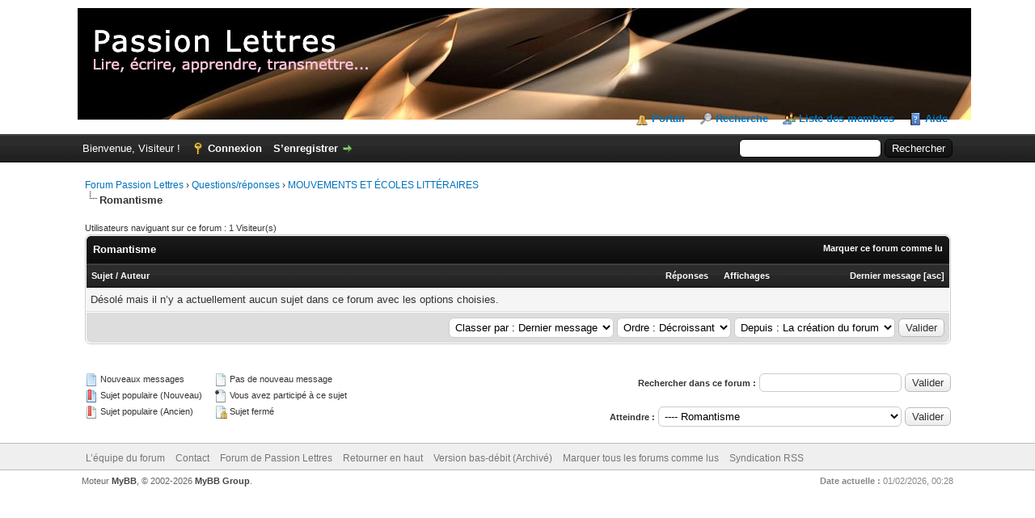

--- FILE ---
content_type: text/html; charset=UTF-8
request_url: https://www.sculfort.fr/mybb/forumdisplay.php?fid=107
body_size: 7857
content:
<!DOCTYPE html PUBLIC "-//W3C//DTD XHTML 1.0 Transitional//EN" "http://www.w3.org/TR/xhtml1/DTD/xhtml1-transitional.dtd"><!-- start: forumdisplay -->
<html xml:lang="fr" lang="fr" xmlns="http://www.w3.org/1999/xhtml">
<head>
<title>Forum Passion Lettres - Romantisme </title>
<!-- start: headerinclude -->
<link rel="alternate" type="application/rss+xml" title="Derniers sujets (RSS 2.0)" href="https://www.sculfort.fr/mybb/syndication.php" />
<link rel="alternate" type="application/atom+xml" title="Derniers sujets (Atom 1.0)" href="https://www.sculfort.fr/mybb/syndication.php?type=atom1.0" />
<meta http-equiv="Content-Type" content="text/html; charset=UTF-8" />
<meta http-equiv="Content-Script-Type" content="text/javascript" />
<script type="text/javascript" src="https://www.sculfort.fr/mybb/jscripts/jquery.js?ver=1823"></script>
<script type="text/javascript" src="https://www.sculfort.fr/mybb/jscripts/jquery.plugins.min.js?ver=1821"></script>
<script type="text/javascript" src="https://www.sculfort.fr/mybb/jscripts/general.js?ver=1827"></script>

<link type="text/css" rel="stylesheet" href="https://www.sculfort.fr/mybb/cache/themes/theme1/global.min.css?t=1752583170" />
<link type="text/css" rel="stylesheet" href="https://www.sculfort.fr/mybb/cache/themes/theme1/star_ratings.min.css?t=1752583170" />
<link type="text/css" rel="stylesheet" href="https://www.sculfort.fr/mybb/cache/themes/theme1/thread_status.min.css?t=1752583170" />
<link type="text/css" rel="stylesheet" href="https://www.sculfort.fr/mybb/cache/themes/theme1/css3.min.css?t=1752583170" />

<script type="text/javascript">
<!--
	lang.unknown_error = "Une erreur inconnue s’est produite.";
	lang.confirm_title = "Veuillez confirmer";
	lang.expcol_collapse = "";
	lang.expcol_expand = "";
	lang.select2_match = "Un résultat est disponible, appuyez sur entrée pour le sélectionner.";
	lang.select2_matches = "{1} résultats sont disponibles, utilisez les flèches haut et bas pour naviguer.";
	lang.select2_nomatches = "Pas de résultat";
	lang.select2_inputtooshort_single = "Entrez un ou plusieurs caractères";
	lang.select2_inputtooshort_plural = "Entrez {1} caractères ou plus";
	lang.select2_inputtoolong_single = "Supprimez un caractère";
	lang.select2_inputtoolong_plural = "Supprimez {1} caractères";
	lang.select2_selectiontoobig_single = "Vous ne pouvez sélectionner qu’un élément";
	lang.select2_selectiontoobig_plural = "Vous ne pouvez sélectionner que {1} éléments";
	lang.select2_loadmore = "Chargement de plus de résultats&hellip;";
	lang.select2_searching = "Recherche&hellip;";

	var templates = {
		modal: '<div class=\"modal\">\
	<div style=\"overflow-y: auto; max-height: 400px;\">\
		<table border=\"0\" cellspacing=\"0\" cellpadding=\"5\" class=\"tborder\">\
			<tr>\
				<td class=\"thead\"><strong>__title__</strong></td>\
			</tr>\
			<tr>\
				<td class=\"trow1\">__message__</td>\
			</tr>\
			<tr>\
				<td class=\"tfoot\">\
					<div style=\"text-align: center\" class=\"modal_buttons\">__buttons__</div>\
				</td>\
			</tr>\
		</table>\
	</div>\
</div>',
		modal_button: '<input type=\"submit\" class=\"button\" value=\"__title__\"/>&nbsp;'
	};

	var cookieDomain = ".sculfort.fr";
	var cookiePath = "/mybb/";
	var cookiePrefix = "";
	var cookieSecureFlag = "0";
	var deleteevent_confirm = "Êtes-vous sûr de vouloir supprimer cet événement ?";
	var removeattach_confirm = "Êtes-vous sûr de vouloir supprimer la pièce jointe sélectionnée ?";
	var loading_text = 'Chargement. <br />Patientez&hellip;';
	var saving_changes = 'Sauvegarde des changements&hellip;';
	var use_xmlhttprequest = "1";
	var my_post_key = "b56fa2586fcb01bcc8221dcfcc5327df";
	var rootpath = "https://www.sculfort.fr/mybb";
	var imagepath = "https://www.sculfort.fr/mybb/images";
  	var yes_confirm = "Oui";
	var no_confirm = "Non";
	var MyBBEditor = null;
	var spinner_image = "https://www.sculfort.fr/mybb/images/spinner.gif";
	var spinner = "<img src='" + spinner_image +"' alt='' />";
	var modal_zindex = 9999;
// -->
</script>
<!-- end: headerinclude -->
<!-- start: forumdisplay_rssdiscovery -->
<link rel="alternate" type="application/rss+xml" title="Derniers sujets dans Romantisme (RSS 2.0)" href="https://www.sculfort.fr/mybb/syndication.php?fid=107" />
<link rel="alternate" type="application/atom+xml" title="Derniers sujets dans Romantisme (Atom 1.0)" href="https://www.sculfort.fr/mybb/syndication.php?type=atom1.0&amp;fid=107" />
<!-- end: forumdisplay_rssdiscovery -->
<script type="text/javascript">
<!--
	lang.no_new_posts = "Le forum ne contient pas de nouveau message.";
	lang.click_mark_read = "Cliquer pour marquer ce forum comme lu";
	lang.inline_edit_description = "(Cliquez et maintenez pour modifier)";
	lang.post_fetch_error = "Il y a eu une erreur lors de la récupération des messages.";
// -->
</script>
<!-- jeditable (jquery) -->
<script type="text/javascript" src="https://www.sculfort.fr/mybb/jscripts/jeditable/jeditable.min.js"></script>
<script type="text/javascript" src="https://www.sculfort.fr/mybb/jscripts/inline_edit.js?ver=1821"></script>
</head>
<body>
<!-- start: header -->
<div id="container">
		<a name="top" id="top"></a>
		<div id="header">
			<div id="logo">
				<div class="wrapper">
					<a href="https://www.sculfort.fr/mybb/index.php"><img src="https://www.sculfort.fr/mybb/images/logo.png" alt="Forum Passion Lettres" title="Forum Passion Lettres" /></a>
					<ul class="menu top_links">
						<!-- start: header_menu_portal -->
<li><a href="https://www.sculfort.fr/mybb/portal.php" class="portal">Portail</a></li>
<!-- end: header_menu_portal -->
						<!-- start: header_menu_search -->
<li><a href="https://www.sculfort.fr/mybb/search.php" class="search">Recherche</a></li>
<!-- end: header_menu_search -->
						<!-- start: header_menu_memberlist -->
<li><a href="https://www.sculfort.fr/mybb/memberlist.php" class="memberlist">Liste des membres</a></li>
<!-- end: header_menu_memberlist -->
						
						<li><a href="https://www.sculfort.fr/mybb/misc.php?action=help" class="help">Aide</a></li>
					</ul>
				</div>
			</div>
			<div id="panel">
				<div class="upper">
					<div class="wrapper">
						<!-- start: header_quicksearch -->
						<form action="https://www.sculfort.fr/mybb/search.php">
						<fieldset id="search">
							<input name="keywords" type="text" class="textbox" />
							<input value="Rechercher" type="submit" class="button" />
							<input type="hidden" name="action" value="do_search" />
							<input type="hidden" name="postthread" value="1" />
						</fieldset>
						</form>
<!-- end: header_quicksearch -->
						<!-- start: header_welcomeblock_guest -->
						<!-- Continuation of div(class="upper") as opened in the header template -->
						<span class="welcome">Bienvenue, Visiteur ! <a href="https://www.sculfort.fr/mybb/member.php?action=login" onclick="$('#quick_login').modal({ fadeDuration: 250, keepelement: true, zIndex: (typeof modal_zindex !== 'undefined' ? modal_zindex : 9999) }); return false;" class="login">Connexion</a> <a href="https://www.sculfort.fr/mybb/member.php?action=register" class="register">S’enregistrer</a></span>
					</div>
				</div>
				<div class="modal" id="quick_login" style="display: none;">
					<form method="post" action="https://www.sculfort.fr/mybb/member.php">
						<input name="action" type="hidden" value="do_login" />
						<input name="url" type="hidden" value="" />
						<input name="quick_login" type="hidden" value="1" />
						<input name="my_post_key" type="hidden" value="b56fa2586fcb01bcc8221dcfcc5327df" />
						<table width="100%" cellspacing="0" cellpadding="5" border="0" class="tborder">
							<tr>
								<td class="thead" colspan="2"><strong>Se connecter</strong></td>
							</tr>
							<!-- start: header_welcomeblock_guest_login_modal -->
<tr>
	<td class="trow1" width="25%"><strong>Utilisateur :</strong></td>
	<td class="trow1"><input name="quick_username" id="quick_login_username" type="text" value="" class="textbox initial_focus" /></td>
</tr>
<tr>
	<td class="trow2"><strong>Mot de passe :</strong></td>
	<td class="trow2">
		<input name="quick_password" id="quick_login_password" type="password" value="" class="textbox" /><br />
		<a href="https://www.sculfort.fr/mybb/member.php?action=lostpw" class="lost_password">Mot de passe oublié ?</a>
	</td>
</tr>
<tr>
	<td class="trow1">&nbsp;</td>
	<td class="trow1 remember_me">
		<input name="quick_remember" id="quick_login_remember" type="checkbox" value="yes" class="checkbox" checked="checked" />
		<label for="quick_login_remember">Se rappeler</label>
	</td>
</tr>
<tr>
	<td class="trow2" colspan="2">
		<div align="center"><input name="submit" type="submit" class="button" value="Se connecter" /></div>
	</td>
</tr>
<!-- end: header_welcomeblock_guest_login_modal -->
						</table>
					</form>
				</div>
				<script type="text/javascript">
					$("#quick_login input[name='url']").val($(location).attr('href'));
				</script>
<!-- end: header_welcomeblock_guest -->
					<!-- </div> in header_welcomeblock_member and header_welcomeblock_guest -->
				<!-- </div> in header_welcomeblock_member and header_welcomeblock_guest -->
			</div>
		</div>
		<div id="content">
			<div class="wrapper">
				
				
				
				
				
				
				
				<!-- start: nav -->

<div class="navigation">
<!-- start: nav_bit -->
<a href="https://www.sculfort.fr/mybb/index.php">Forum Passion Lettres</a><!-- start: nav_sep -->
&rsaquo;
<!-- end: nav_sep -->
<!-- end: nav_bit --><!-- start: nav_bit -->
<a href="forumdisplay.php?fid=1">Questions/réponses</a><!-- start: nav_sep -->
&rsaquo;
<!-- end: nav_sep -->
<!-- end: nav_bit --><!-- start: nav_bit -->
<a href="forumdisplay.php?fid=40">MOUVEMENTS ET ÉCOLES LITTÉRAIRES</a>
<!-- end: nav_bit --><!-- start: nav_sep_active -->
<br /><img src="https://www.sculfort.fr/mybb/images/nav_bit.png" alt="" />
<!-- end: nav_sep_active --><!-- start: nav_bit_active -->
<span class="active">Romantisme</span>
<!-- end: nav_bit_active -->
</div>
<!-- end: nav -->
				<br />
<!-- end: header -->

<!-- start: forumdisplay_usersbrowsing -->
<span class="smalltext">Utilisateurs naviguant sur ce forum : 1 Visiteur(s)</span><br />
<!-- end: forumdisplay_usersbrowsing -->


<!-- start: forumdisplay_threadlist -->
<div class="float_left">
	
</div>
<div class="float_right">
	
</div>
<table border="0" cellspacing="0" cellpadding="5" class="tborder clear">
	<tr>
		<td class="thead" colspan="6">
			<div class="float_right">
				<span class="smalltext"><strong><a href="misc.php?action=markread&amp;fid=107">Marquer ce forum comme lu</a></strong></span>
			</div>
			<div>
				<strong>Romantisme</strong>
			</div>
		</td>
	</tr>
	<tr>
		<td class="tcat" colspan="3" width="66%"><span class="smalltext"><strong><a href="forumdisplay.php?fid=107&amp;datecut=9999&amp;prefix=0&amp;sortby=subject&amp;order=asc">Sujet</a>  / <a href="forumdisplay.php?fid=107&amp;datecut=9999&amp;prefix=0&amp;sortby=starter&amp;order=asc">Auteur</a> </strong></span></td>
		<td class="tcat" align="center" width="7%"><span class="smalltext"><strong><a href="forumdisplay.php?fid=107&amp;datecut=9999&amp;prefix=0&amp;sortby=replies&amp;order=desc">Réponses</a> </strong></span></td>
		<td class="tcat" align="center" width="7%"><span class="smalltext"><strong><a href="forumdisplay.php?fid=107&amp;datecut=9999&amp;prefix=0&amp;sortby=views&amp;order=desc">Affichages</a> </strong></span></td>
		
		<td class="tcat" align="right" width="20%"><span class="smalltext"><strong><a href="forumdisplay.php?fid=107&amp;datecut=9999&amp;prefix=0&amp;sortby=lastpost&amp;order=desc">Dernier message</a> <!-- start: forumdisplay_orderarrow -->
<span class="smalltext">[<a href="forumdisplay.php?fid=107&amp;datecut=9999&amp;prefix=0&amp;sortby=lastpost&amp;order=asc">asc</a>]</span>
<!-- end: forumdisplay_orderarrow --></strong></span></td>
		
	</tr>
	
	
	<!-- start: forumdisplay_nothreads -->
<tr>
<td colspan="6" class="trow1">Désolé mais il n’y a actuellement aucun sujet dans ce forum avec les options choisies.</td>
</tr>
<!-- end: forumdisplay_nothreads -->
	<!-- start: forumdisplay_forumsort -->
<tr>
		<td class="tfoot" align="right" colspan="6">
			<form action="forumdisplay.php" method="get">
				<input type="hidden" name="fid" value="107" />
				<select name="sortby">
					<option value="subject">Classer par : Sujet</option>
					<option value="lastpost" selected="selected">Classer par : Dernier message</option>
					<option value="starter">Classer par : Auteur</option>
					<option value="started">Classer par : Date de création</option>
					
					<option value="replies">Classer par : Réponses</option>
					<option value="views">Classer par : Affichages</option>
				</select>
				<select name="order">
					<option value="asc">Ordre : Croissant</option>
					<option value="desc" selected="selected">Ordre : Décroissant</option>
				</select>
				<select name="datecut">
					<option value="1">Depuis : Aujourd’hui</option>
					<option value="5">Depuis : 5 jours</option>
					<option value="10">Depuis : 10 jours</option>
					<option value="20">Depuis : 20 jours</option>
					<option value="50">Depuis : 50 jours</option>
					<option value="75">Depuis : 75 jours</option>
					<option value="100">Depuis : 100 jours</option>
					<option value="365">Depuis : L’année dernière</option>
					<option value="9999" selected="selected">Depuis : La création du forum</option>
				</select>
				
				<!-- start: gobutton -->
<input type="submit" class="button" value="Valider" />
<!-- end: gobutton -->
			</form>
		</td>
	</tr>
<!-- end: forumdisplay_forumsort -->
</table>
<div class="float_left">
	
</div>
<div class="float_right" style="margin-top: 4px;">
	
</div>
<br class="clear" />
<br />
<div class="float_left">
	<div class="float_left">
		<dl class="thread_legend smalltext">
			<dd><span class="thread_status newfolder" title="Nouveaux messages">&nbsp;</span> Nouveaux messages</dd>
			<dd><span class="thread_status newhotfolder" title="Sujet populaire (Nouveau)">&nbsp;</span> Sujet populaire (Nouveau)</dd>
			<dd><span class="thread_status hotfolder" title="Sujet populaire (Ancien)">&nbsp;</span> Sujet populaire (Ancien)</dd>
		</dl>
	</div>
	<div class="float_left">
		<dl class="thread_legend smalltext">
			<dd><span class="thread_status folder" title="Pas de nouveau message">&nbsp;</span> Pas de nouveau message</dd>
			<dd><span class="thread_status dot_folder" title="Vous avez participé à ce sujet ">&nbsp;</span> Vous avez participé à ce sujet </dd>
			<dd><span class="thread_status closefolder" title="Sujet fermé">&nbsp;</span> Sujet fermé</dd>
		</dl>
	</div>
	<br class="clear" />
</div>
<div class="float_right" style="text-align: right;">
	
	<!-- start: forumdisplay_searchforum -->
<form action="search.php">
	<span class="smalltext"><strong>Rechercher dans ce forum :</strong></span>
	<input type="text" class="textbox" name="keywords" /> <!-- start: gobutton -->
<input type="submit" class="button" value="Valider" />
<!-- end: gobutton -->
	<input type="hidden" name="action" value="do_search" />
	<input type="hidden" name="forums[]" value="107" />
	<input type="hidden" name="postthread" value="1" />
	</form><br />
<!-- end: forumdisplay_searchforum -->
	<!-- start: forumjump_advanced -->
<form action="forumdisplay.php" method="get">
<span class="smalltext"><strong>Atteindre :</strong></span>
<select name="fid" class="forumjump">
<option value="-4">Messages privés</option>
<option value="-3">Panneau de configuration</option>
<option value="-5">Qui est en ligne</option>
<option value="-2">Recherche</option>
<option value="-1">Accueil du forum</option>
<!-- start: forumjump_bit -->
<option value="1" > Questions/réponses</option>
<!-- end: forumjump_bit --><!-- start: forumjump_bit -->
<option value="3" >-- LITTÉRATURE</option>
<!-- end: forumjump_bit --><!-- start: forumjump_bit -->
<option value="166" >---- Recherche de textes</option>
<!-- end: forumjump_bit --><!-- start: forumjump_bit -->
<option value="174" >---- Bibliographies</option>
<!-- end: forumjump_bit --><!-- start: forumjump_bit -->
<option value="95" >-- HISTOIRE LITTÉRAIRE</option>
<!-- end: forumjump_bit --><!-- start: forumjump_bit -->
<option value="122" >---- Moyen-Âge</option>
<!-- end: forumjump_bit --><!-- start: forumjump_bit -->
<option value="123" >---- XVIe siècle</option>
<!-- end: forumjump_bit --><!-- start: forumjump_bit -->
<option value="124" >---- XVIIe siècle</option>
<!-- end: forumjump_bit --><!-- start: forumjump_bit -->
<option value="125" >---- XVIIIe siècle</option>
<!-- end: forumjump_bit --><!-- start: forumjump_bit -->
<option value="163" >------ L'Encyclopédie</option>
<!-- end: forumjump_bit --><!-- start: forumjump_bit -->
<option value="164" >------ La Régence</option>
<!-- end: forumjump_bit --><!-- start: forumjump_bit -->
<option value="126" >---- XIXe siècle</option>
<!-- end: forumjump_bit --><!-- start: forumjump_bit -->
<option value="127" >---- XXe siècle</option>
<!-- end: forumjump_bit --><!-- start: forumjump_bit -->
<option value="9" >-- ÉCRIVAINS</option>
<!-- end: forumjump_bit --><!-- start: forumjump_bit -->
<option value="133" >---- Apollinaire</option>
<!-- end: forumjump_bit --><!-- start: forumjump_bit -->
<option value="103" >---- Aragon</option>
<!-- end: forumjump_bit --><!-- start: forumjump_bit -->
<option value="26" >---- Balzac</option>
<!-- end: forumjump_bit --><!-- start: forumjump_bit -->
<option value="30" >---- Baudelaire</option>
<!-- end: forumjump_bit --><!-- start: forumjump_bit -->
<option value="176" >---- Céline</option>
<!-- end: forumjump_bit --><!-- start: forumjump_bit -->
<option value="144" >---- Colette</option>
<!-- end: forumjump_bit --><!-- start: forumjump_bit -->
<option value="19" >---- Corneille</option>
<!-- end: forumjump_bit --><!-- start: forumjump_bit -->
<option value="23" >---- Diderot</option>
<!-- end: forumjump_bit --><!-- start: forumjump_bit -->
<option value="24" >---- Dumas</option>
<!-- end: forumjump_bit --><!-- start: forumjump_bit -->
<option value="28" >---- Flaubert</option>
<!-- end: forumjump_bit --><!-- start: forumjump_bit -->
<option value="39" >---- Hugo</option>
<!-- end: forumjump_bit --><!-- start: forumjump_bit -->
<option value="148" >---- Mme de Lafayette</option>
<!-- end: forumjump_bit --><!-- start: forumjump_bit -->
<option value="93" >---- La Fontaine</option>
<!-- end: forumjump_bit --><!-- start: forumjump_bit -->
<option value="160" >---- Marivaux</option>
<!-- end: forumjump_bit --><!-- start: forumjump_bit -->
<option value="147" >---- Maupassant</option>
<!-- end: forumjump_bit --><!-- start: forumjump_bit -->
<option value="25" >---- Mérimée</option>
<!-- end: forumjump_bit --><!-- start: forumjump_bit -->
<option value="18" >---- Molière</option>
<!-- end: forumjump_bit --><!-- start: forumjump_bit -->
<option value="16" >---- Montaigne</option>
<!-- end: forumjump_bit --><!-- start: forumjump_bit -->
<option value="31" >---- Nerval</option>
<!-- end: forumjump_bit --><!-- start: forumjump_bit -->
<option value="17" >---- Pascal</option>
<!-- end: forumjump_bit --><!-- start: forumjump_bit -->
<option value="146" >---- Rabelais</option>
<!-- end: forumjump_bit --><!-- start: forumjump_bit -->
<option value="20" >---- Racine</option>
<!-- end: forumjump_bit --><!-- start: forumjump_bit -->
<option value="90" >---- Rimbaud</option>
<!-- end: forumjump_bit --><!-- start: forumjump_bit -->
<option value="22" >---- Rousseau</option>
<!-- end: forumjump_bit --><!-- start: forumjump_bit -->
<option value="102" >---- Sade</option>
<!-- end: forumjump_bit --><!-- start: forumjump_bit -->
<option value="149" >---- Sand</option>
<!-- end: forumjump_bit --><!-- start: forumjump_bit -->
<option value="143" >---- Sévigné</option>
<!-- end: forumjump_bit --><!-- start: forumjump_bit -->
<option value="145" >---- Stendhal</option>
<!-- end: forumjump_bit --><!-- start: forumjump_bit -->
<option value="89" >---- Verlaine</option>
<!-- end: forumjump_bit --><!-- start: forumjump_bit -->
<option value="21" >---- Voltaire</option>
<!-- end: forumjump_bit --><!-- start: forumjump_bit -->
<option value="169" >---- Yourcenar</option>
<!-- end: forumjump_bit --><!-- start: forumjump_bit -->
<option value="29" >---- Zola</option>
<!-- end: forumjump_bit --><!-- start: forumjump_bit -->
<option value="14" >-- POÉSIE</option>
<!-- end: forumjump_bit --><!-- start: forumjump_bit -->
<option value="162" >---- AUTEURS</option>
<!-- end: forumjump_bit --><!-- start: forumjump_bit -->
<option value="181" >---- Poèmes classés par thèmes</option>
<!-- end: forumjump_bit --><!-- start: forumjump_bit -->
<option value="80" >---- Fable</option>
<!-- end: forumjump_bit --><!-- start: forumjump_bit -->
<option value="92" >---- Métrique</option>
<!-- end: forumjump_bit --><!-- start: forumjump_bit -->
<option value="79" >---- Sonnet</option>
<!-- end: forumjump_bit --><!-- start: forumjump_bit -->
<option value="81" >---- Calligramme</option>
<!-- end: forumjump_bit --><!-- start: forumjump_bit -->
<option value="12" >-- THÈMES LITTÉRAIRES</option>
<!-- end: forumjump_bit --><!-- start: forumjump_bit -->
<option value="40" >-- MOUVEMENTS ET ÉCOLES LITTÉRAIRES</option>
<!-- end: forumjump_bit --><!-- start: forumjump_bit -->
<option value="167" >---- Questions générales</option>
<!-- end: forumjump_bit --><!-- start: forumjump_bit -->
<option value="109" >---- Classicisme</option>
<!-- end: forumjump_bit --><!-- start: forumjump_bit -->
<option value="150" >---- Naturalisme</option>
<!-- end: forumjump_bit --><!-- start: forumjump_bit -->
<option value="108" >---- Réalisme</option>
<!-- end: forumjump_bit --><!-- start: forumjump_bit -->
<option value="107" selected="selected">---- Romantisme</option>
<!-- end: forumjump_bit --><!-- start: forumjump_bit -->
<option value="128" >---- Symbolisme</option>
<!-- end: forumjump_bit --><!-- start: forumjump_bit -->
<option value="137" >---- Surréalisme</option>
<!-- end: forumjump_bit --><!-- start: forumjump_bit -->
<option value="33" >-- GENRES ET FORMES LITTÉRAIRES</option>
<!-- end: forumjump_bit --><!-- start: forumjump_bit -->
<option value="175" >---- Autofiction</option>
<!-- end: forumjump_bit --><!-- start: forumjump_bit -->
<option value="82" >---- Description</option>
<!-- end: forumjump_bit --><!-- start: forumjump_bit -->
<option value="85" >---- Essai</option>
<!-- end: forumjump_bit --><!-- start: forumjump_bit -->
<option value="138" >---- Pastiche, parodie</option>
<!-- end: forumjump_bit --><!-- start: forumjump_bit -->
<option value="105" >---- Perspective narrative</option>
<!-- end: forumjump_bit --><!-- start: forumjump_bit -->
<option value="104" >---- Point de vue</option>
<!-- end: forumjump_bit --><!-- start: forumjump_bit -->
<option value="84" >---- Portrait</option>
<!-- end: forumjump_bit --><!-- start: forumjump_bit -->
<option value="13" >-- ROMAN</option>
<!-- end: forumjump_bit --><!-- start: forumjump_bit -->
<option value="106" >---- Récit initiatique</option>
<!-- end: forumjump_bit --><!-- start: forumjump_bit -->
<option value="77" >---- Roman d'amour</option>
<!-- end: forumjump_bit --><!-- start: forumjump_bit -->
<option value="88" >---- Roman d'apprentissage</option>
<!-- end: forumjump_bit --><!-- start: forumjump_bit -->
<option value="54" >---- Roman d'aventures</option>
<!-- end: forumjump_bit --><!-- start: forumjump_bit -->
<option value="78" >---- Roman courtois</option>
<!-- end: forumjump_bit --><!-- start: forumjump_bit -->
<option value="76" >---- Roman épistolaire</option>
<!-- end: forumjump_bit --><!-- start: forumjump_bit -->
<option value="142" >---- Roman gothique</option>
<!-- end: forumjump_bit --><!-- start: forumjump_bit -->
<option value="53" >---- Roman historique</option>
<!-- end: forumjump_bit --><!-- start: forumjump_bit -->
<option value="74" >---- Roman policier</option>
<!-- end: forumjump_bit --><!-- start: forumjump_bit -->
<option value="75" >---- Science-fiction</option>
<!-- end: forumjump_bit --><!-- start: forumjump_bit -->
<option value="15" >-- THÉÂTRE</option>
<!-- end: forumjump_bit --><!-- start: forumjump_bit -->
<option value="50" >---- Comédie</option>
<!-- end: forumjump_bit --><!-- start: forumjump_bit -->
<option value="52" >---- Drame</option>
<!-- end: forumjump_bit --><!-- start: forumjump_bit -->
<option value="55" >---- Farce</option>
<!-- end: forumjump_bit --><!-- start: forumjump_bit -->
<option value="57" >---- Mélodrame</option>
<!-- end: forumjump_bit --><!-- start: forumjump_bit -->
<option value="58" >---- Mystère médiéval</option>
<!-- end: forumjump_bit --><!-- start: forumjump_bit -->
<option value="59" >---- Règles</option>
<!-- end: forumjump_bit --><!-- start: forumjump_bit -->
<option value="51" >---- Tragédie</option>
<!-- end: forumjump_bit --><!-- start: forumjump_bit -->
<option value="56" >---- Vaudeville</option>
<!-- end: forumjump_bit --><!-- start: forumjump_bit -->
<option value="41" >-- ÉCRITS INTIMES</option>
<!-- end: forumjump_bit --><!-- start: forumjump_bit -->
<option value="42" >---- Autobiographie</option>
<!-- end: forumjump_bit --><!-- start: forumjump_bit -->
<option value="44" >---- Autofiction</option>
<!-- end: forumjump_bit --><!-- start: forumjump_bit -->
<option value="141" >---- Biographique</option>
<!-- end: forumjump_bit --><!-- start: forumjump_bit -->
<option value="43" >---- Journaux intimes</option>
<!-- end: forumjump_bit --><!-- start: forumjump_bit -->
<option value="60" >---- Mémoires</option>
<!-- end: forumjump_bit --><!-- start: forumjump_bit -->
<option value="45" >-- GENRES NARRATIFS</option>
<!-- end: forumjump_bit --><!-- start: forumjump_bit -->
<option value="46" >---- Conte</option>
<!-- end: forumjump_bit --><!-- start: forumjump_bit -->
<option value="87" >---- Conte philosophique</option>
<!-- end: forumjump_bit --><!-- start: forumjump_bit -->
<option value="86" >---- Fabliau</option>
<!-- end: forumjump_bit --><!-- start: forumjump_bit -->
<option value="48" >---- Légende</option>
<!-- end: forumjump_bit --><!-- start: forumjump_bit -->
<option value="47" >---- Mythe</option>
<!-- end: forumjump_bit --><!-- start: forumjump_bit -->
<option value="49" >---- Nouvelle</option>
<!-- end: forumjump_bit --><!-- start: forumjump_bit -->
<option value="139" >---- Récit fantastique</option>
<!-- end: forumjump_bit --><!-- start: forumjump_bit -->
<option value="165" >---- Science-fiction</option>
<!-- end: forumjump_bit --><!-- start: forumjump_bit -->
<option value="83" >-- BANDE DESSINÉE</option>
<!-- end: forumjump_bit --><!-- start: forumjump_bit -->
<option value="61" >-- REGISTRES</option>
<!-- end: forumjump_bit --><!-- start: forumjump_bit -->
<option value="73" >---- argumentatif</option>
<!-- end: forumjump_bit --><!-- start: forumjump_bit -->
<option value="63" >---- comique</option>
<!-- end: forumjump_bit --><!-- start: forumjump_bit -->
<option value="140" >---- épidictique</option>
<!-- end: forumjump_bit --><!-- start: forumjump_bit -->
<option value="65" >---- épique</option>
<!-- end: forumjump_bit --><!-- start: forumjump_bit -->
<option value="68" >---- fantastique</option>
<!-- end: forumjump_bit --><!-- start: forumjump_bit -->
<option value="71" >---- ironique</option>
<!-- end: forumjump_bit --><!-- start: forumjump_bit -->
<option value="67" >---- lyrique</option>
<!-- end: forumjump_bit --><!-- start: forumjump_bit -->
<option value="66" >---- merveilleux</option>
<!-- end: forumjump_bit --><!-- start: forumjump_bit -->
<option value="70" >---- pathétique</option>
<!-- end: forumjump_bit --><!-- start: forumjump_bit -->
<option value="72" >---- polémique</option>
<!-- end: forumjump_bit --><!-- start: forumjump_bit -->
<option value="62" >---- réaliste</option>
<!-- end: forumjump_bit --><!-- start: forumjump_bit -->
<option value="64" >---- satirique</option>
<!-- end: forumjump_bit --><!-- start: forumjump_bit -->
<option value="69" >---- tragique</option>
<!-- end: forumjump_bit --><!-- start: forumjump_bit -->
<option value="94" >-- LITTÉRATURE ÉTRANGÈRE</option>
<!-- end: forumjump_bit --><!-- start: forumjump_bit -->
<option value="177" >---- Afrique</option>
<!-- end: forumjump_bit --><!-- start: forumjump_bit -->
<option value="114" >---- Allemagne</option>
<!-- end: forumjump_bit --><!-- start: forumjump_bit -->
<option value="110" >---- Angleterre</option>
<!-- end: forumjump_bit --><!-- start: forumjump_bit -->
<option value="178" >---- Asie</option>
<!-- end: forumjump_bit --><!-- start: forumjump_bit -->
<option value="112" >---- Espagne</option>
<!-- end: forumjump_bit --><!-- start: forumjump_bit -->
<option value="115" >---- États-Unis</option>
<!-- end: forumjump_bit --><!-- start: forumjump_bit -->
<option value="111" >---- Italie</option>
<!-- end: forumjump_bit --><!-- start: forumjump_bit -->
<option value="113" >---- Russie</option>
<!-- end: forumjump_bit --><!-- start: forumjump_bit -->
<option value="4" >-- LANGUE FRANÇAISE</option>
<!-- end: forumjump_bit --><!-- start: forumjump_bit -->
<option value="96" >---- Conjugaison</option>
<!-- end: forumjump_bit --><!-- start: forumjump_bit -->
<option value="135" >---- Discours</option>
<!-- end: forumjump_bit --><!-- start: forumjump_bit -->
<option value="134" >---- Énonciation</option>
<!-- end: forumjump_bit --><!-- start: forumjump_bit -->
<option value="36" >---- Grammaire</option>
<!-- end: forumjump_bit --><!-- start: forumjump_bit -->
<option value="136" >---- Grammaire textuelle</option>
<!-- end: forumjump_bit --><!-- start: forumjump_bit -->
<option value="35" >---- Orthographe</option>
<!-- end: forumjump_bit --><!-- start: forumjump_bit -->
<option value="97" >---- Temps verbaux : emplois</option>
<!-- end: forumjump_bit --><!-- start: forumjump_bit -->
<option value="34" >---- Vocabulaire</option>
<!-- end: forumjump_bit --><!-- start: forumjump_bit -->
<option value="91" >-- FIGURES  DE STYLE</option>
<!-- end: forumjump_bit --><!-- start: forumjump_bit -->
<option value="168" >-- LANGUES ANCIENNES</option>
<!-- end: forumjump_bit --><!-- start: forumjump_bit -->
<option value="8" >-- ÉCRITURE</option>
<!-- end: forumjump_bit --><!-- start: forumjump_bit -->
<option value="131" >---- Brouillons</option>
<!-- end: forumjump_bit --><!-- start: forumjump_bit -->
<option value="129" >---- Conception</option>
<!-- end: forumjump_bit --><!-- start: forumjump_bit -->
<option value="132" >---- Création</option>
<!-- end: forumjump_bit --><!-- start: forumjump_bit -->
<option value="130" >---- Rédaction</option>
<!-- end: forumjump_bit --><!-- start: forumjump_bit -->
<option value="2" >-- PÉDAGOGIE</option>
<!-- end: forumjump_bit --><!-- start: forumjump_bit -->
<option value="117" >---- Dyslexie</option>
<!-- end: forumjump_bit --><!-- start: forumjump_bit -->
<option value="101" >---- Grammaire</option>
<!-- end: forumjump_bit --><!-- start: forumjump_bit -->
<option value="116" >---- Langues anciennes</option>
<!-- end: forumjump_bit --><!-- start: forumjump_bit -->
<option value="100" >---- Lecture</option>
<!-- end: forumjump_bit --><!-- start: forumjump_bit -->
<option value="99" >---- Littérature</option>
<!-- end: forumjump_bit --><!-- start: forumjump_bit -->
<option value="98" >---- Orthographe</option>
<!-- end: forumjump_bit --><!-- start: forumjump_bit -->
<option value="158" >---- Programmes</option>
<!-- end: forumjump_bit --><!-- start: forumjump_bit -->
<option value="5" >-- AIDE AUX ÉLÈVES</option>
<!-- end: forumjump_bit --><!-- start: forumjump_bit -->
<option value="6" >-- CULTURE</option>
<!-- end: forumjump_bit --><!-- start: forumjump_bit -->
<option value="121" >---- Arts</option>
<!-- end: forumjump_bit --><!-- start: forumjump_bit -->
<option value="119" >---- Cinéma</option>
<!-- end: forumjump_bit --><!-- start: forumjump_bit -->
<option value="120" >---- Musique</option>
<!-- end: forumjump_bit --><!-- start: forumjump_bit -->
<option value="118" >---- Peinture</option>
<!-- end: forumjump_bit --><!-- start: forumjump_bit -->
<option value="32" >-- LÉGISLATION</option>
<!-- end: forumjump_bit --><!-- start: forumjump_bit -->
<option value="159" >---- Actions</option>
<!-- end: forumjump_bit --><!-- start: forumjump_bit -->
<option value="155" >---- Administration</option>
<!-- end: forumjump_bit --><!-- start: forumjump_bit -->
<option value="152" >---- Collège</option>
<!-- end: forumjump_bit --><!-- start: forumjump_bit -->
<option value="183" >---- Droit</option>
<!-- end: forumjump_bit --><!-- start: forumjump_bit -->
<option value="154" >---- Elèves</option>
<!-- end: forumjump_bit --><!-- start: forumjump_bit -->
<option value="161" >---- Horaires d'enseignement</option>
<!-- end: forumjump_bit --><!-- start: forumjump_bit -->
<option value="153" >---- Lycée</option>
<!-- end: forumjump_bit --><!-- start: forumjump_bit -->
<option value="151" >---- Primaire</option>
<!-- end: forumjump_bit --><!-- start: forumjump_bit -->
<option value="156" >---- Services</option>
<!-- end: forumjump_bit --><!-- start: forumjump_bit -->
<option value="157" >---- Vacances, congés</option>
<!-- end: forumjump_bit --><!-- start: forumjump_bit -->
<option value="179" >-- Commentaires</option>
<!-- end: forumjump_bit -->
</select>
<!-- start: gobutton -->
<input type="submit" class="button" value="Valider" />
<!-- end: gobutton -->
</form>
<script type="text/javascript">
$(".forumjump").on('change', function() {
	var option = $(this).val();

	if(option < 0)
	{
		window.location = 'forumdisplay.php?fid='+option;
	}
	else
	{
		window.location = 'forumdisplay.php?fid='+option;
	}
});
</script>
<!-- end: forumjump_advanced -->
</div>
<br class="clear" />
<!-- end: forumdisplay_threadlist -->
<!-- start: footer -->

	</div>
</div>
<div id="footer">
	<div class="upper">
		<div class="wrapper">
			
			
			<ul class="menu bottom_links">
				<!-- start: footer_showteamlink -->
<li><a href="showteam.php">L’équipe du forum</a></li>
<!-- end: footer_showteamlink -->
				<!-- start: footer_contactus -->
<li><a href="https://www.sculfort.fr/mybb/contact.php">Contact</a></li>
<!-- end: footer_contactus -->
				<li><a href="https://www.sculfort.fr/">Forum de Passion Lettres</a></li>
				<li><a href="#top">Retourner en haut</a></li>
				<li><a href="https://www.sculfort.fr/mybb/archive/index.php?forum-107.html">Version bas-débit (Archivé)</a></li>
				<li><a href="https://www.sculfort.fr/mybb/misc.php?action=markread">Marquer tous les forums comme lus</a></li>
				<li><a href="https://www.sculfort.fr/mybb/misc.php?action=syndication">Syndication RSS</a></li>
			</ul>
		</div>
	</div>
	<div class="lower">
		<div class="wrapper">
			<span id="current_time"><strong>Date actuelle :</strong> 01/02/2026, 00:28</span>
			<span id="copyright">
				<!-- MyBB is free software developed and maintained by a volunteer community.
					It would be much appreciated by the MyBB Group if you left the full copyright and "powered by" notice intact,
					to show your support for MyBB.  If you choose to remove or modify the copyright below,
					you may be refused support on the MyBB Community Forums.

					This is free software, support us and we'll support you. -->
				Moteur <a href="https://mybb.com" target="_blank" rel="noopener">MyBB</a>, &copy; 2002-2026 <a href="https://mybb.com" target="_blank" rel="noopener">MyBB Group</a>.
				<!-- End powered by -->
			</span>
		</div>
	</div>
</div>
<!-- The following piece of code allows MyBB to run scheduled tasks. DO NOT REMOVE --><!-- start: task_image -->
<img src="https://www.sculfort.fr/mybb/task.php" width="1" height="1" alt="" />
<!-- end: task_image --><!-- End task image code -->

</div>
<!-- end: footer -->
</body>
</html>
<!-- end: forumdisplay -->